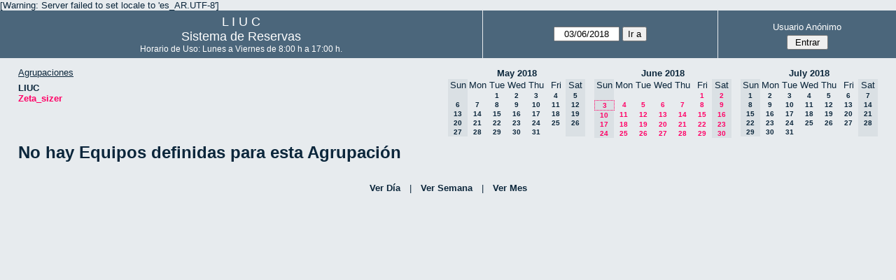

--- FILE ---
content_type: text/html; charset=utf-8
request_url: http://quimica.uns.edu.ar/reservasliuc/month.php?year=2018&month=6&day=3&area=2
body_size: 2885
content:
<!DOCTYPE html>
<html>
  <head>
  
  <meta charset="utf-8">
  <title>Sistema de Reservas</title>
  
      <link href="jquery/ui/css/sunny/jquery-ui-1.8.16.custom.css" rel="stylesheet" type="text/css">
    
    <link href="jquery/datatables/css/mrbs-page.css" rel="stylesheet" type="text/css">
    <link href="jquery/datatables/css/mrbs-table.css" rel="stylesheet" type="text/css">
    <link href="jquery/datatables/css/ColReorder.css" rel="stylesheet" type="text/css">
    <link href="jquery/datatables/css/ColVis.css" rel="stylesheet" type="text/css">
    
    <link rel="stylesheet" href="css/mrbs.css.php" type="text/css">
        <link rel="stylesheet" media="print" href="css/mrbs-print.css.php" type="text/css">
    <!--[if IE]>
    <link rel="stylesheet" href="css/mrbs-ie.css" type="text/css">
    <![endif]-->
        <!--[if IE 8]>
    <link rel="stylesheet" href="css/mrbs-ie8.css" type="text/css">
    <![endif]-->
    <!--[if lte IE 8]>
    <link rel="stylesheet" href="css/mrbs-ielte8.css" type="text/css">
    <![endif]-->
    <!--[if lte IE 7]>
    <link rel="stylesheet" href="css/mrbs-ielte7.css.php" type="text/css">
    <![endif]-->
    <!--[if lte IE 6]>
    <link rel="stylesheet" href="css/mrbs-ielte6.css" type="text/css">
    <![endif]-->
    
    <meta name="robots" content="noindex">
    
<script type="text/javascript" src="jquery/jquery-1.7.2.min.js"></script>
<script type="text/javascript" src="jquery/ui/jquery-ui-1.8.22.custom.min.js"></script>
<script type="text/javascript" src="jquery/ui/jquery-ui-i18n.js"></script>
<script type="text/javascript" src="jquery/ui/jquery-ui-datepicker-en.js"></script>
<script type="text/javascript" src="jquery/ui/jquery-ui-datepicker-en-US.js"></script>
     
<script type="text/javascript">
  //<![CDATA[
  var lteIE6 = false;
  //]]>
</script>
<!--[if lte IE 6]>
<script type="text/javascript">
  //<![CDATA[
  var lteIE6 = true;
  //]]>
</script>
<![endif]-->
    
<script type="text/javascript">
  //<![CDATA[
  var lteIE7 = false;
  //]]>
</script>
<!--[if lte IE 7]>
<script type="text/javascript">
  //<![CDATA[
  var lteIE7 = true;
  //]]>
</script>
<![endif]-->
    
<script type="text/javascript">
  //<![CDATA[
  var lteIE8 = false;
  //]]>
</script>
<!--[if lte IE 8]>
<script type="text/javascript">
  //<![CDATA[
  var lteIE8 = true;
  //]]>
</script>
<![endif]-->
    
<script type="text/javascript">
  //<![CDATA[
    function init(params)
  {
  }
  //]]>
</script>
    
  <script type="text/javascript" src="js/cell_click.js.php?area=2"></script>
  <script type="text/javascript" src="js/functions.js.php?area=2"></script>
<script type="text/javascript" src="js/datepicker.js.php?area=2"></script>
<script type="text/javascript" src="js/general.js.php?area=2"></script>
    
<script type="text/javascript">

//<![CDATA[





$(window).load(function() {

  var args = {day: '3',
              month: '6',
              year: '2018',
              area: '2',
              room: '0',
              page: 'month'};
    init(args);

});


//]]>
</script>  
  </head>
  
  <body class="non_js month">
    <script type="text/javascript">
      //<![CDATA[
      $('body').addClass('js').removeClass('non_js');
      //]]>
    </script> 

    <div class="screenonly">

[Warning: Server failed to set locale to 'es_AR.UTF-8']
  <table id="banner">
    <tr>
      <td id="company">
        <div>
          <div id="logo">
<span>  L  I  U  C  </span>
</div>
          <div id="mrbs">
            <a href="index.php">Sistema de Reservas</a>
          </div>
		  <div id="horarios" style="font-size:12px">
            Horario de Uso: Lunes a Viernes de 8:00 h a 17:00 h.
          </div>
		  
        </div>
      </td>
      <td>
        <form action="day.php" method="get" id="Form1">
          <div>
            <span id="dateselector">
<select name="day">
<option>1</option>
<option>2</option>
<option selected="selected">3</option>
<option>4</option>
<option>5</option>
<option>6</option>
<option>7</option>
<option>8</option>
<option>9</option>
<option>10</option>
<option>11</option>
<option>12</option>
<option>13</option>
<option>14</option>
<option>15</option>
<option>16</option>
<option>17</option>
<option>18</option>
<option>19</option>
<option>20</option>
<option>21</option>
<option>22</option>
<option>23</option>
<option>24</option>
<option>25</option>
<option>26</option>
<option>27</option>
<option>28</option>
<option>29</option>
<option>30</option>
<option>31</option>
</select>
<select name="month">
<option value="1">Jan</option>
<option value="2">Feb</option>
<option value="3">Mar</option>
<option value="4">Apr</option>
<option value="5">May</option>
<option value="6" selected="selected">Jun</option>
<option value="7">Jul</option>
<option value="8">Aug</option>
<option value="9">Sep</option>
<option value="10">Oct</option>
<option value="11">Nov</option>
<option value="12">Dec</option>
</select>
<select name="year">
<option value="2013">2013</option>
<option value="2014">2014</option>
<option value="2015">2015</option>
<option value="2016">2016</option>
<option value="2017">2017</option>
<option value="2018" selected="selected">2018</option>
<option value="2019">2019</option>
<option value="2020">2020</option>
<option value="2021">2021</option>
<option value="2022">2022</option>
<option value="2023">2023</option>
<option value="2024">2024</option>
<option value="2025">2025</option>
<option value="2026">2026</option>
<option value="2027">2027</option>
<option value="2028">2028</option>
<option value="2029">2029</option>
<option value="2030">2030</option>
<option value="2031">2031</option>
</select>
</span>
  <script type="text/javascript">

  $(function() {
    $("#datepicker").datepicker({yearRange: '2013:2031',
                                                       altField: '#datepicker_alt'
                                                       , onClose: function(dateText, inst) {datepicker_close(dateText, inst, 'Form1');}                                                      });
        var initial_date = new Date(2018, 5, 3);
    var dateFormat = $("#datepicker").datepicker( "option", "dateFormat" );
    document.getElementById('datepicker').value = $.datepicker.formatDate(dateFormat, initial_date);
    document.getElementById('datepicker_alt_day').value = 3;
    document.getElementById('datepicker_alt_month').value = 6;
    document.getElementById('datepicker_alt_year').value = 2018;
    $(".ui-datepicker").draggable();
  });
 
  
  var dateselector = document.getElementById('dateselector');
  var datepicker_html = '<input class="date" type="text" id="datepicker">\n';
    datepicker_html += '<input type="hidden" id="datepicker_alt"'
  datepicker_html += ' name="_alt"';
  datepicker_html += ' value="2018-6-3"';
  datepicker_html += ' disabled="disabled">\n';
    datepicker_html += '<input type="hidden" id="datepicker_alt_day" name="day">\n';
  datepicker_html += '<input type="hidden" id="datepicker_alt_month" name="month">\n';
  datepicker_html += '<input type="hidden" id="datepicker_alt_year" name="year">\n';
  dateselector.innerHTML = datepicker_html;
  
  </script>
  <input type="hidden" name="area" value="2">
<input type="submit" value="Ir a">
           </div>
        </form>
              </td>
      <td>
<div id="logon_box">
                <a href="">Usuario Anónimo</a>
                <form method="post" action="admin.php">
                  <div>
                    <input type="hidden" name="TargetURL" value="month.php?year=2018&amp;month=6&amp;day=3&amp;area=2">
                    <input type="hidden" name="Action" value="QueryName">
                    <input type="submit" value=" Entrar ">
                  </div>
                </form>
</div>
</td>
    </tr>
  </table>
</div>

<div id="contents">
<div id="dwm_header" class="screenonly">
<div id="dwm_areas">
<h3>Agrupaciones</h3>
<ul>
<li><a href="month.php?year=2018&amp;month=6&amp;day=3&amp;area=1"><span>LIUC</span></a></li>
<li><a href="month.php?year=2018&amp;month=6&amp;day=3&amp;area=2"><span class="current">Zeta_sizer</span></a></li>
</ul>
</div>
<div id="cals" class="screenonly">
<div id="cal_last">
<table class="calendar">
<thead>
<tr>
<th colspan="7"><a href="month.php?year=2018&amp;month=05&amp;day=3&amp;area=2">May&nbsp;2018</a></th>
</tr>
<tr>
<th class="hidden">Sun</th>
<th>Mon</th>
<th>Tue</th>
<th>Wed</th>
<th>Thu</th>
<th>Fri</th>
<th class="hidden">Sat</th>
</tr>
</thead>
<tbody>
<tr>
<td class="hidden">&nbsp;</td>
<td>&nbsp;</td>
<td><a href="month.php?year=2018&amp;month=05&amp;day=1&amp;area=2">1</a></td>
<td><a href="month.php?year=2018&amp;month=05&amp;day=2&amp;area=2">2</a></td>
<td><a href="month.php?year=2018&amp;month=05&amp;day=3&amp;area=2">3</a></td>
<td><a href="month.php?year=2018&amp;month=05&amp;day=4&amp;area=2">4</a></td>
<td class="hidden"><span>5</span></td>
</tr>
<tr>
<td class="hidden"><span>6</span></td>
<td><a href="month.php?year=2018&amp;month=05&amp;day=7&amp;area=2">7</a></td>
<td><a href="month.php?year=2018&amp;month=05&amp;day=8&amp;area=2">8</a></td>
<td><a href="month.php?year=2018&amp;month=05&amp;day=9&amp;area=2">9</a></td>
<td><a href="month.php?year=2018&amp;month=05&amp;day=10&amp;area=2">10</a></td>
<td><a href="month.php?year=2018&amp;month=05&amp;day=11&amp;area=2">11</a></td>
<td class="hidden"><span>12</span></td>
</tr>
<tr>
<td class="hidden"><span>13</span></td>
<td><a href="month.php?year=2018&amp;month=05&amp;day=14&amp;area=2">14</a></td>
<td><a href="month.php?year=2018&amp;month=05&amp;day=15&amp;area=2">15</a></td>
<td><a href="month.php?year=2018&amp;month=05&amp;day=16&amp;area=2">16</a></td>
<td><a href="month.php?year=2018&amp;month=05&amp;day=17&amp;area=2">17</a></td>
<td><a href="month.php?year=2018&amp;month=05&amp;day=18&amp;area=2">18</a></td>
<td class="hidden"><span>19</span></td>
</tr>
<tr>
<td class="hidden"><span>20</span></td>
<td><a href="month.php?year=2018&amp;month=05&amp;day=21&amp;area=2">21</a></td>
<td><a href="month.php?year=2018&amp;month=05&amp;day=22&amp;area=2">22</a></td>
<td><a href="month.php?year=2018&amp;month=05&amp;day=23&amp;area=2">23</a></td>
<td><a href="month.php?year=2018&amp;month=05&amp;day=24&amp;area=2">24</a></td>
<td><a href="month.php?year=2018&amp;month=05&amp;day=25&amp;area=2">25</a></td>
<td class="hidden"><span>26</span></td>
</tr>
<tr>
<td class="hidden"><span>27</span></td>
<td><a href="month.php?year=2018&amp;month=05&amp;day=28&amp;area=2">28</a></td>
<td><a href="month.php?year=2018&amp;month=05&amp;day=29&amp;area=2">29</a></td>
<td><a href="month.php?year=2018&amp;month=05&amp;day=30&amp;area=2">30</a></td>
<td><a href="month.php?year=2018&amp;month=05&amp;day=31&amp;area=2">31</a></td>
<td>&nbsp;</td>
<td class="hidden">&nbsp;</td>
</tr>
</tbody>
</table>
</div>
<div id="cal_this">
<table class="calendar">
<thead>
<tr>
<th colspan="7"><a href="month.php?year=2018&amp;month=06&amp;day=3&amp;area=2">June&nbsp;2018</a></th>
</tr>
<tr>
<th class="hidden">Sun</th>
<th>Mon</th>
<th>Tue</th>
<th>Wed</th>
<th>Thu</th>
<th>Fri</th>
<th class="hidden">Sat</th>
</tr>
</thead>
<tbody>
<tr>
<td class="hidden">&nbsp;</td>
<td>&nbsp;</td>
<td>&nbsp;</td>
<td>&nbsp;</td>
<td>&nbsp;</td>
<td><a class="current" href="month.php?year=2018&amp;month=06&amp;day=1&amp;area=2">1</a></td>
<td class="hidden"><span class="current">2</span></td>
</tr>
<tr>
<td class="hidden" id="sticky_day"><span class="current">3</span></td>
<td><a class="current" href="month.php?year=2018&amp;month=06&amp;day=4&amp;area=2">4</a></td>
<td><a class="current" href="month.php?year=2018&amp;month=06&amp;day=5&amp;area=2">5</a></td>
<td><a class="current" href="month.php?year=2018&amp;month=06&amp;day=6&amp;area=2">6</a></td>
<td><a class="current" href="month.php?year=2018&amp;month=06&amp;day=7&amp;area=2">7</a></td>
<td><a class="current" href="month.php?year=2018&amp;month=06&amp;day=8&amp;area=2">8</a></td>
<td class="hidden"><span class="current">9</span></td>
</tr>
<tr>
<td class="hidden"><span class="current">10</span></td>
<td><a class="current" href="month.php?year=2018&amp;month=06&amp;day=11&amp;area=2">11</a></td>
<td><a class="current" href="month.php?year=2018&amp;month=06&amp;day=12&amp;area=2">12</a></td>
<td><a class="current" href="month.php?year=2018&amp;month=06&amp;day=13&amp;area=2">13</a></td>
<td><a class="current" href="month.php?year=2018&amp;month=06&amp;day=14&amp;area=2">14</a></td>
<td><a class="current" href="month.php?year=2018&amp;month=06&amp;day=15&amp;area=2">15</a></td>
<td class="hidden"><span class="current">16</span></td>
</tr>
<tr>
<td class="hidden"><span class="current">17</span></td>
<td><a class="current" href="month.php?year=2018&amp;month=06&amp;day=18&amp;area=2">18</a></td>
<td><a class="current" href="month.php?year=2018&amp;month=06&amp;day=19&amp;area=2">19</a></td>
<td><a class="current" href="month.php?year=2018&amp;month=06&amp;day=20&amp;area=2">20</a></td>
<td><a class="current" href="month.php?year=2018&amp;month=06&amp;day=21&amp;area=2">21</a></td>
<td><a class="current" href="month.php?year=2018&amp;month=06&amp;day=22&amp;area=2">22</a></td>
<td class="hidden"><span class="current">23</span></td>
</tr>
<tr>
<td class="hidden"><span class="current">24</span></td>
<td><a class="current" href="month.php?year=2018&amp;month=06&amp;day=25&amp;area=2">25</a></td>
<td><a class="current" href="month.php?year=2018&amp;month=06&amp;day=26&amp;area=2">26</a></td>
<td><a class="current" href="month.php?year=2018&amp;month=06&amp;day=27&amp;area=2">27</a></td>
<td><a class="current" href="month.php?year=2018&amp;month=06&amp;day=28&amp;area=2">28</a></td>
<td><a class="current" href="month.php?year=2018&amp;month=06&amp;day=29&amp;area=2">29</a></td>
<td class="hidden"><span class="current">30</span></td>
</tr>
</tbody>
</table>
</div>
<div id="cal_next">
<table class="calendar">
<thead>
<tr>
<th colspan="7"><a href="month.php?year=2018&amp;month=07&amp;day=3&amp;area=2">July&nbsp;2018</a></th>
</tr>
<tr>
<th class="hidden">Sun</th>
<th>Mon</th>
<th>Tue</th>
<th>Wed</th>
<th>Thu</th>
<th>Fri</th>
<th class="hidden">Sat</th>
</tr>
</thead>
<tbody>
<tr>
<td class="hidden"><span>1</span></td>
<td><a href="month.php?year=2018&amp;month=07&amp;day=2&amp;area=2">2</a></td>
<td><a href="month.php?year=2018&amp;month=07&amp;day=3&amp;area=2">3</a></td>
<td><a href="month.php?year=2018&amp;month=07&amp;day=4&amp;area=2">4</a></td>
<td><a href="month.php?year=2018&amp;month=07&amp;day=5&amp;area=2">5</a></td>
<td><a href="month.php?year=2018&amp;month=07&amp;day=6&amp;area=2">6</a></td>
<td class="hidden"><span>7</span></td>
</tr>
<tr>
<td class="hidden"><span>8</span></td>
<td><a href="month.php?year=2018&amp;month=07&amp;day=9&amp;area=2">9</a></td>
<td><a href="month.php?year=2018&amp;month=07&amp;day=10&amp;area=2">10</a></td>
<td><a href="month.php?year=2018&amp;month=07&amp;day=11&amp;area=2">11</a></td>
<td><a href="month.php?year=2018&amp;month=07&amp;day=12&amp;area=2">12</a></td>
<td><a href="month.php?year=2018&amp;month=07&amp;day=13&amp;area=2">13</a></td>
<td class="hidden"><span>14</span></td>
</tr>
<tr>
<td class="hidden"><span>15</span></td>
<td><a href="month.php?year=2018&amp;month=07&amp;day=16&amp;area=2">16</a></td>
<td><a href="month.php?year=2018&amp;month=07&amp;day=17&amp;area=2">17</a></td>
<td><a href="month.php?year=2018&amp;month=07&amp;day=18&amp;area=2">18</a></td>
<td><a href="month.php?year=2018&amp;month=07&amp;day=19&amp;area=2">19</a></td>
<td><a href="month.php?year=2018&amp;month=07&amp;day=20&amp;area=2">20</a></td>
<td class="hidden"><span>21</span></td>
</tr>
<tr>
<td class="hidden"><span>22</span></td>
<td><a href="month.php?year=2018&amp;month=07&amp;day=23&amp;area=2">23</a></td>
<td><a href="month.php?year=2018&amp;month=07&amp;day=24&amp;area=2">24</a></td>
<td><a href="month.php?year=2018&amp;month=07&amp;day=25&amp;area=2">25</a></td>
<td><a href="month.php?year=2018&amp;month=07&amp;day=26&amp;area=2">26</a></td>
<td><a href="month.php?year=2018&amp;month=07&amp;day=27&amp;area=2">27</a></td>
<td class="hidden"><span>28</span></td>
</tr>
<tr>
<td class="hidden"><span>29</span></td>
<td><a href="month.php?year=2018&amp;month=07&amp;day=30&amp;area=2">30</a></td>
<td><a href="month.php?year=2018&amp;month=07&amp;day=31&amp;area=2">31</a></td>
<td>&nbsp;</td>
<td>&nbsp;</td>
<td>&nbsp;</td>
<td class="hidden">&nbsp;</td>
</tr>
</tbody>
</table>
</div>
</div>
</div>
<h1>No hay Equipos definidas para esta Agrupación</h1></div><div class="screenonly trailer" id="simple_trailer">
<div id="simple">
<a href="day.php?year=2018&amp;month=6&amp;day=3&amp;area=2">Ver Día</a>|<a href="week.php?year=2018&amp;month=6&amp;day=3&amp;area=2">Ver Semana</a>|<a href="month.php?year=2018&amp;month=6&amp;day=3&amp;area=2">Ver Mes</a>
</div>
</div>
  </body>
</html>
